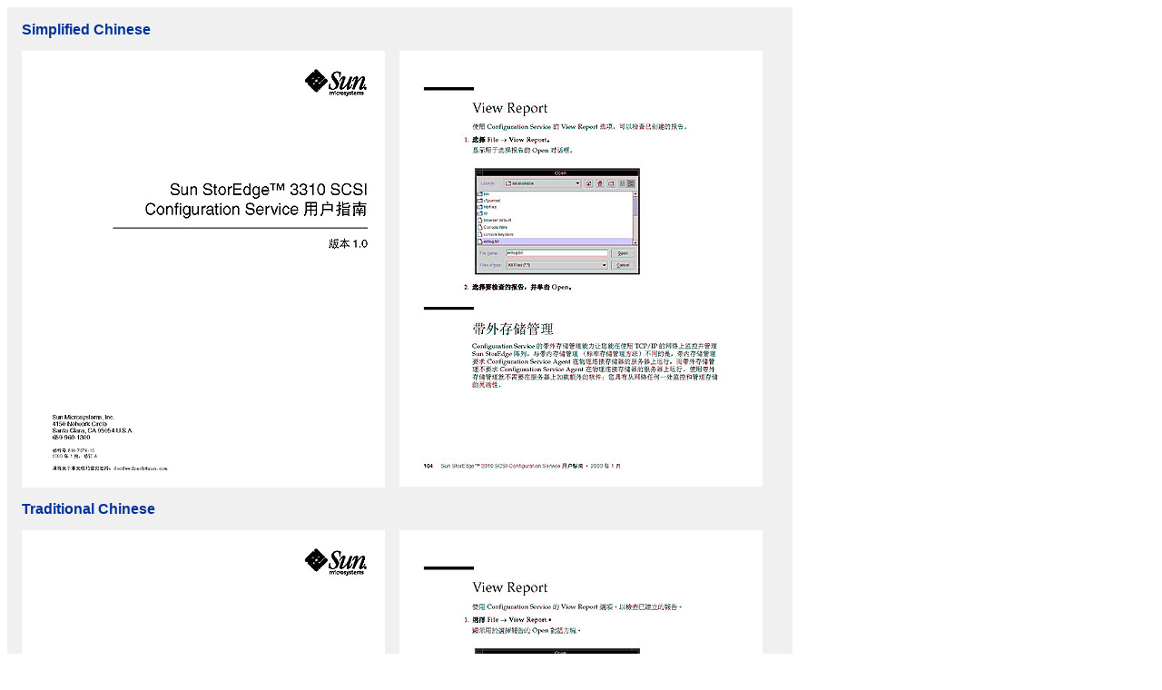

--- FILE ---
content_type: text/html
request_url: http://dtppool.com/Sample_FrameMaker02.html
body_size: 821
content:
<!DOCTYPE html PUBLIC "-//W3C//DTD HTML 4.01 Transitional//EN">

<html>

	<head>
		<meta http-equiv="content-type" content="text/html;charset=iso-8859-1">
		<meta name="generator" content="Adobe GoLive 6">
		<title>Welcome to Adobe GoLive 6</title>
	</head>

	<body bgcolor="#ffffff">
		<table width="865" border="0" cellspacing="0" cellpadding="0" bgcolor="#f0f0f0" cool gridx="16" gridy="16" height="2129" showgridx showgridy usegridx usegridy>
			<tr height="16">
				<td width="16" height="2128" rowspan="9"><spacer type="block" width="16" height="2128"></td>
				<td width="816" height="16" colspan="5"><spacer type="block" width="816" height="16"></td>
				<td width="32" height="2128" rowspan="9"><spacer type="block" width="32" height="2128"></td>
				<td width="1" height="16"><spacer type="block" width="1" height="16"></td>
			</tr>
			<tr height="32">
				<td content csheight="20" width="816" height="32" colspan="5" valign="top" xpos="16"><font color="#003399" face="Arial,Helvetica,Geneva,Swiss,SunSans-Regular"><b>Simplified Chinese</b></font></td>
				<td width="1" height="32"><spacer type="block" width="1" height="32"></td>
			</tr>
			<tr height="496">
				<td width="416" height="496" valign="top" align="left" xpos="16"><img src="Pic/Sample_FrameMaker02_CHS_01.jpg" alt="" height="481" width="400" border="0"></td>
				<td width="400" height="496" colspan="4" valign="top" align="left" xpos="432"><img src="Pic/Sample_FrameMaker02_CHS_02.jpg" alt="" height="480" width="400" border="0"></td>
				<td width="1" height="496"><spacer type="block" width="1" height="496"></td>
			</tr>
			<tr height="32">
				<td content csheight="20" width="592" height="32" colspan="3" valign="top" xpos="16"><font color="#003399" face="Arial,Helvetica,Geneva,Swiss,SunSans-Regular"><b>Traditional Chinese</b></font></td>
				<td width="224" height="32" colspan="2"><spacer type="block" width="224" height="32"></td>
				<td width="1" height="32"><spacer type="block" width="1" height="32"></td>
			</tr>
			<tr height="496">
				<td width="416" height="496" valign="top" align="left" xpos="16"><img src="Pic/Sample_FrameMaker02_CHT_01.jpg" alt="" height="481" width="400" border="0"></td>
				<td width="400" height="496" colspan="4" valign="top" align="left" xpos="432"><img src="Pic/Sample_FrameMaker02_CHT_02.jpg" alt="" height="480" width="400" border="0"></td>
				<td width="1" height="496"><spacer type="block" width="1" height="496"></td>
			</tr>
			<tr height="32">
				<td content csheight="20" width="704" height="32" colspan="4" valign="top" xpos="16"><font color="#003399" face="Arial,Helvetica,Geneva,Swiss,SunSans-Regular"><b>Japanese</b></font></td>
				<td width="112" height="32"><spacer type="block" width="112" height="32"></td>
				<td width="1" height="32"><spacer type="block" width="1" height="32"></td>
			</tr>
			<tr height="496">
				<td width="416" height="496" valign="top" align="left" xpos="16"><img src="Pic/Sample_FrameMaker02_JPN_01.jpg" alt="" height="481" width="400" border="0"></td>
				<td width="400" height="496" colspan="4" valign="top" align="left" xpos="432"><img src="Pic/Sample_FrameMaker02_JPN_02.jpg" alt="" height="480" width="400" border="0"></td>
				<td width="1" height="496"><spacer type="block" width="1" height="496"></td>
			</tr>
			<tr height="32">
				<td content csheight="20" width="512" height="32" colspan="2" valign="top" xpos="16"><font color="#003399" face="Arial,Helvetica,Geneva,Swiss,SunSans-Regular"><b>Korean</b></font></td>
				<td width="304" height="32" colspan="3"><spacer type="block" width="304" height="32"></td>
				<td width="1" height="32"><spacer type="block" width="1" height="32"></td>
			</tr>
			<tr height="496">
				<td width="416" height="496" valign="top" align="left" xpos="16"><img src="Pic/Sample_FrameMaker02_KOR_01.jpg" alt="" height="481" width="400" border="0"></td>
				<td width="400" height="496" colspan="4" valign="top" align="left" xpos="432"><img src="Pic/Sample_FrameMaker02_KOR_02.jpg" alt="" height="480" width="400" border="0"></td>
				<td width="1" height="496"><spacer type="block" width="1" height="496"></td>
			</tr>
			<tr height="1" cntrlrow>
				<td width="16" height="1"><spacer type="block" width="16" height="1"></td>
				<td width="416" height="1"><spacer type="block" width="416" height="1"></td>
				<td width="96" height="1"><spacer type="block" width="96" height="1"></td>
				<td width="80" height="1"><spacer type="block" width="80" height="1"></td>
				<td width="112" height="1"><spacer type="block" width="112" height="1"></td>
				<td width="112" height="1"><spacer type="block" width="112" height="1"></td>
				<td width="32" height="1"><spacer type="block" width="32" height="1"></td>
				<td width="1" height="1"><spacer type="block" width="1" height="1"></td>
			</tr>
		</table>
		<p></p>
	</body>

</html>

















